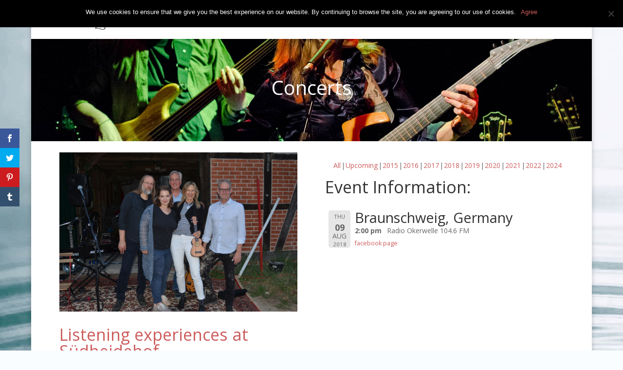

--- FILE ---
content_type: text/css
request_url: http://www.elisabethcutler.com/wp-content/themes/Divi_child/style.css?ver=4.25.1
body_size: 611
content:
/*
Theme Name: Divi Child
Theme URI: http://www.elegantthemes.com/gallery/divi/
Description: Divi Child theme
Author: Elegant Themes
Author URI: http://www.elegantthemes.com
Template:     Divi
Version: 2.2
Text Domain:  Divi-child
*/


/* =Theme customization starts here
-------------------------------------------------------------- */
#moduloHome {
	background-color:rgba(255,255,255,0.85)!important;
}
.header_transparency {
	background-color:rgba(255,255,255,0.85)!important;
}
#blogHome img {
	max-width: 150px !important;
	float: left;
	margin-right: 4px;
 }
 #blogHome h2 {
	display: inline;
 }
 #blogHome .et_pb_post {
	overflow-y: auto;
	overflow-x: auto;
 }
 .et_pb_section {
	padding-top: 0px !important;
 }
#classePress .wp-caption p.wp-caption-text {
	padding-bottom: 0px;
	padding-left: 0px;
	padding-right: 0px;
	overflow: hidden;
	max-height: 62px;
}
@media only screen and ( min-width: 1021px ) and ( max-width: 3000px ) {
#classePress .wp-caption {
	width: 20% !important;
	margin-right: 10px;
	margin-left: 10px;
	min-height: 232px;
	bottom: 2px !important;
	overflow: hidden;
	padding-bottom: 2px !important;
}
}
@media only screen and (max-width: 1020px) {
#classePress .wp-caption {
	width: 42% !important;
	min-height: 220px;
	bottom: 2px !important;
}
}
@media only screen and (max-width: 767px) {
#classePress .wp-caption {
	width: 94% !important;
	min-height: 220px;
	bottom: 2px !important;
}
}
#testPress {
	width: 100% !important;
	float: right;
	margin-bottom: 6px;
}
#sliderHome {
  height: 413px !important;
}
#sliderHome .et_pb_slides {
  height: 413px !important;
}
#sliderHome .et_pb_slide {
  height: 413px !important;
}

--- FILE ---
content_type: text/css
request_url: http://www.elisabethcutler.com/wp-content/et-cache/159/et-core-unified-deferred-159.min.css?ver=1768620173
body_size: 215
content:
div.et_pb_section.et_pb_section_0{background-image:url(http://www.elisabethcutler.com/wp-content/uploads/2015/02/sfondo-concerts.jpg)!important}.et_pb_section_0.et_pb_section{background-color:#ffffff!important}.et_pb_fullwidth_header.et_pb_fullwidth_header_0{background-color:rgba(255,255,255,0)}.et_pb_fullwidth_header_0.et_pb_fullwidth_header .et_pb_fullwidth_header_container .header-content{max-width:none}